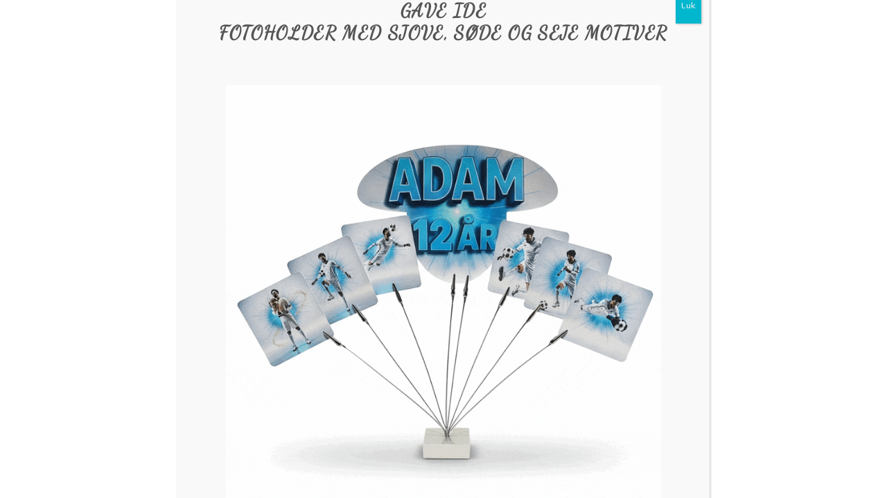

--- FILE ---
content_type: text/css
request_url: https://www.gratis-festsange.dk/wp-content/plugins/woocommerce-woocartpro/static/styles/frontend/customize/dropdown_list_customize_style.css?1768782080&ver=1768782080
body_size: 610
content:

body div.festi-cart-products div.festi-cart-products-content
{
    border: 0px solid;
    padding: 15px;
    border-color: #ccc7c3;
    border-radius:
        2px
        2px
        2px
        2px
    ;
    background-color: rgba(
        255,
        255,
        255,
        0.9    );
    }
body div.festi-cart-products-content  table.festi-cart-list  tr.festi-cart-item > td.festi-cart-product-title a.festi-cart-title,
body div.festi-cart-products-content  table.festi-cart-list  tr.festi-cart-item > td.festi-cart-product-title span.festi-cart-title
{
    color: #000000;
    font-size: 14px;
}
body div.festi-cart-products-content  table.festi-cart-list  tr.festi-cart-item > td.festi-cart-product-title a.festi-cart-title:hover
{
    color: #575757;
}
body div.festi-cart-products-content  table.festi-cart-list  tr.festi-cart-item > td.festi-cart-product-title span.festi-cart-product-count,
body div.festi-cart-products-content  table.festi-cart-list  tr.festi-cart-item > td.festi-cart-product-title span.festi-cart-product-price,
body div.festi-cart-products-content  table.festi-cart-list  tr.festi-cart-item > td.festi-cart-product-title span.festi-cart-product-price span.amount
{
    color: #000000;
    font-size: 14px;
}
body div.festi-cart-products-content > div.festi-cart-total
{
        border: 0px solid;
    border-color: #ffffff;
    border-radius: 0px;
    background-color: #f2f2f2;
    color: #000000;
    font-size: 14px;
    text-align: right;
}
   
    div.festi-cart-products-content > p.festi-cart-buttons a.festi-cart-view-cart,
    div.festi-cart-products-content > p.festi-cart-buttons a.festi-cart-checkout
    {
        font-weight: bold;
    }


body div.festi-cart-products-content > p.festi-cart-buttons a.festi-cart-view-cart
{
       
        display: none;
        
     border: 1px solid;
     border-color: #e0e0e0;
     border-radius: 1px;
     background-color: #6caff7;
     color: #ffffff;
     font-size: 14px;
     padding-top: 5px;
     padding-bottom: 5px;
}
body div.festi-cart-products-content > p.festi-cart-buttons a.festi-cart-view-cart:hover
{
     background-color: #66eb00;
     border-color: #e0e0e0;
     color: #ffffff;
}

body div.festi-cart-products-content > p.festi-cart-buttons a.festi-cart-checkout
{
                 width: 180px;
            
     border: 6px solid;
     border-color: #e0e0e0;
     border-radius: 4px;
     background-color: #35bf02;
     color: #000000;
     font-size: 14px;
     padding-top: 5px;
     padding-bottom: 5px;
}

body div.festi-cart-products-content > p.festi-cart-buttons a.festi-cart-checkout:hover
{
     background-color: #ffffff;
     border-color: #000000;
     color: #f211f2;
}

body div.festi-cart-products-content  table.festi-cart-list  tr.festi-cart-item > td.festi-cart-product-delete
{
    vertical-align: top;  
}

body div.festi-cart-products-content  table.festi-cart-list  tr.festi-cart-item > td.festi-cart-product-delete a.festi-cart-remove-product
{   
    font-size: 40px;
    line-height: 40px;
    color: #000000;
    float: left;
}
body div.festi-cart-products-content  table.festi-cart-list  tr.festi-cart-item > td.festi-cart-product-delete a.festi-cart-remove-product:hover
{   
    color: #0dff00;
}
body div.festi-cart-products-content  table.festi-cart-list tr,
body div.festi-cart-products-content  table.festi-cart-list tr td
{
    border-bottom: 2px solid;
    border-bottom-color: #000000;
}
div.festi-cart-products-content  table.festi-cart-list tr.festi-cart-empty
{
    color: #000000;
    padding: 0;
}
body div.festi-cart-products-content  table.festi-cart-list tr.festi-cart-empty td.festi-cart-empty
{
    padding-top: 5px;
    padding-bottom: 5px;
}
body div.festi-cart-products-content  table.festi-cart-list  tr.festi-cart-item > td.festi-cart-product-img a.festi-cart-img img,
body div.festi-cart-products-content  table.festi-cart-list  tr.festi-cart-item > td.festi-cart-product-img span.festi-cart-img img
{
           
        max-width: 220px;
      
     
        width: 220px;
    }


body div.festi-cart-products-content  table.festi-cart-list  tr.festi-cart-item > td.festi-cart-product-title span.festi-cart-product-variation-attribut
{
    font-size: 13px;
    display: block;
}




--- FILE ---
content_type: text/css
request_url: https://www.gratis-festsange.dk/wp-content/plugins/woocommerce-woocartpro/static/styles/frontend/customize/popup_customize_style.css?1768782080&ver=1768782080
body_size: 1074
content:

div.b-modal
{
    background-color: #000000;
    opacity: 0.9 !important;
    z-index: 9999998 !important;
}
div#festi-cart-pop-up-content
{
    z-index: 9999999 !important;
}
div#festi-cart-pop-up-content div.festi-cart-pop-up-body
{
    border:  2px solid;
    border-radius: 2px;
    border-color: #5e5e5e;
    padding: 1px;
    box-shadow:
        0
        0
        6px
        5px
        #5e031b;
    max-width: 700px;
    background-color: rgba(
        242,
        242,
        242,
        1    );
}

div.festi-cart-pop-up-body div.festi-cart-pop-up-header
{
    text-align: center;
    margin:
        5px
        3px
        5px
        3px;
}

div.festi-cart-pop-up-body div.festi-cart-pop-up-header span.festi-cart-added-to-cart-msg
{
    color: #000000;
    font-size: 18px;
}
div#festi-cart-pop-up-content span.festi-cart-closed.b-close
{
            display: block;
        float: right;
    cursor: pointer;
    position: relative;
    right: -5px;
    top: -30px;
}

div#festi-cart-pop-up-content span.festi-cart-closed.b-close span.festi-cart-closed-button
{
    font-size: 50px;
    font-weight: bold;
    color: #000000;
}

div#festi-cart-pop-up-content span.b-close span.festi-cart-closed-button:hover
{
    color: #00f54e;
}

div.festi-cart-pop-up-body div.festi-cart-pop-up-footer
{
    text-align: center}

div.festi-cart-pop-up-footer span.festi-cart-continue.b-close span.festi-cart-continue-shopping
{
    
     border: 2px solid;
     border-color: #e0e0e0;
     border-radius: 2px;
     background-color: #0edede;
     color: #007d96;
     font-size: 18px;
     line-height: 18px;
     padding-top: 10px;
     padding-bottom: 10px;
}

div.festi-cart-pop-up-footer span.festi-cart-continue.b-close span.festi-cart-continue-shopping:hover
{
     background-color: #ffffff;
     border-color: #e0e0e0;
     color: #72ddf2;
}

/*product list analog Start */
body div.festi-cart-pop-up-products-content  table.festi-cart-list  tr.festi-cart-item  td.festi-cart-product-title a.festi-cart-title,
body div.festi-cart-pop-up-products-content  table.festi-cart-list  tr.festi-cart-item  td.festi-cart-product-title span.festi-cart-title
{
    color: #000000;
    font-size: 14px;
}
body div.festi-cart-pop-up-products-content  table.festi-cart-list  tr.festi-cart-item  td.festi-cart-product-title a.festi-cart-title:hover
{
    color: #575757;
}
body div.festi-cart-pop-up-products-content  table.festi-cart-list  tr.festi-cart-item  td.festi-cart-product-title span.festi-cart-product-count,
body div.festi-cart-pop-up-products-content  table.festi-cart-list  tr.festi-cart-item  td.festi-cart-product-title span.festi-cart-product-price,
body div.festi-cart-pop-up-products-content  table.festi-cart-list  tr.festi-cart-item  td.festi-cart-product-title span.festi-cart-product-price span.amount
{
    color: #000000;
    font-size: 14px;
}
body div.festi-cart-pop-up-products-content  div.festi-cart-total
{
        border: 0px solid;
    border-color: #ffffff;
    border-radius: 0px;
    background-color: #f2f2f2;
    color: #000000;
    font-size: 14px;
    text-align: right;
}
    div.festi-cart-pop-up-products-content  p.festi-cart-buttons a.festi-cart-view-cart,
    div.festi-cart-pop-up-products-content  p.festi-cart-buttons a.festi-cart-checkout
    {
        font-weight: bold;
    }


body div.festi-cart-pop-up-products-content  p.festi-cart-buttons a.festi-cart-view-cart
{
            display: none;
    
     border: 1px solid;
     border-color: #e0e0e0;
     border-radius: 1px;
     background-color: #6caff7;
     color: #ffffff;
     font-size: 14px;
     padding-top: 5px;
     padding-bottom: 5px;
}
body div.festi-cart-pop-up-products-content  p.festi-cart-buttons a.festi-cart-view-cart:hover
{
     background-color: #66eb00;
     border-color: #e0e0e0;
     color: #ffffff;
}

body div.festi-cart-pop-up-products-content  p.festi-cart-buttons a.festi-cart-checkout
{
                 width: 180px;
        
     border: 6px solid;
     border-color: #e0e0e0;
     border-radius: 4px;
     background-color: #35bf02;
     color: #000000;
     font-size: 14px;
     padding-top: 5px;
     padding-bottom: 5px;
}

body div.festi-cart-pop-up-products-content  p.festi-cart-buttons a.festi-cart-checkout:hover
{
     background-color: #ffffff;
     border-color: #000000;
     color: #f211f2;
}

body div.festi-cart-pop-up-products-content  table.festi-cart-list  tr.festi-cart-item  td.festi-cart-product-delete
{
    vertical-align: top;
}

body div.festi-cart-pop-up-products-content  table.festi-cart-list  tr.festi-cart-item  td.festi-cart-product-delete a.festi-cart-remove-product
{
    font-size: 40px;
    line-height: 40px;
    color: #000000;
    float: left;
}
body div.festi-cart-pop-up-products-content  table.festi-cart-list  tr.festi-cart-item  td.festi-cart-product-delete a.festi-cart-remove-product:hover
{
    color: #0dff00;
}
body div.festi-cart-pop-up-products-content  table.festi-cart-list tr,
body div.festi-cart-pop-up-products-content  table.festi-cart-list tr td
{
    border-bottom: 2px solid;
    border-bottom-color: #000000;
}
div.festi-cart-pop-up-products-content  table.festi-cart-list tr.festi-cart-empty
{
    color: #000000;
    padding: 0;
}
body div.festi-cart-pop-up-products-content  table.festi-cart-list tr.festi-cart-empty td.festi-cart-empty
{
    padding-top: 5px;
    padding-bottom: 5px;
}
body div.festi-cart-pop-up-products-content  table.festi-cart-list  tr.festi-cart-item  td.festi-cart-product-img a.festi-cart-img img,
body div.festi-cart-pop-up-products-content  table.festi-cart-list  tr.festi-cart-item  td.festi-cart-product-img span.festi-cart-img img
{
            max-width: 220px;
                width: 220px;
    }

body div.festi-cart-pop-up-products-content  table.festi-cart-list  tr.festi-cart-item  td.festi-cart-product-title span.festi-cart-product-variation-attribut
{
    font-size: 13px;
    display: block;
}

 body div.festi-cart-pop-up-products-content div#festi-cart-pop-up-products-list-body {
        max-height: 550px;
    overflow: hidden;
    overflow-y: auto;
    }
    body div.festi-cart-pop-up-products-content 
    div#festi-cart-pop-up-products-list-body::-webkit-scrollbar {
        width:9px;
    }

    body div.festi-cart-pop-up-products-content 
    div#festi-cart-pop-up-products-list-body::-webkit-scrollbar-track {
        -webkit-border-radius:5px;
        border-radius:5px;
        background:rgba(0,0,0,0.1);
    }
    
    body div.festi-cart-pop-up-products-content 
    div#festi-cart-pop-up-products-list-body::-webkit-scrollbar-thumb {
        -webkit-border-radius:5px;
        border-radius:5px;
        background:rgba(0,0,0,0.2);
    }
    
    body div.festi-cart-pop-up-products-content 
    div#festi-cart-pop-up-products-list-body::-webkit-scrollbar-thumb:hover {
        background:rgba(0,0,0,0.4);
    }
    
    body div.festi-cart-pop-up-products-content 
    div#festi-cart-pop-up-products-list-body::-webkit-scrollbar-thumb:window-inactive {
        background:rgba(0,0,0,0.05);
    }


--- FILE ---
content_type: text/javascript
request_url: https://www.gratis-festsange.dk/wp-content/themes/flatsome-child/js/frontend-custom.js?ver=6.8.3
body_size: 44
content:
jQuery(function() {

    jQuery('.add-to-cart-activate-modal').on('click', function() {

        jQuery('.add-to-cart-modal').fadeIn();

    });

    jQuery('.single_add_to_cart_button').on('click', function() {

        jQuery('.add-to-cart-modal').hide();

    });

    jQuery('.close-modal').on('click', function() {

        jQuery('.add-to-cart-modal').hide();

    });

});

--- FILE ---
content_type: text/javascript
request_url: https://www.gratis-festsange.dk/wp-content/plugins/woocommerce-woocartpro/static/js/frontend/general.js?ver=2.2.1
body_size: 3427
content:
(function(jQuery) {
    jQuery(document).ready(function() {

        if (jQuery('#festi-cart-pop-up-content').height() > jQuery(window).height()) {
            jQuery('#festi-cart-pop-up-content').css("position", "absolute");
        }
        if (typeof fesiWooCart === "undefined") {
            var fesiWooCart = fesiWooCartAdditional
        }
        var lastUsedShowProducts;

        var productsListSelector = '.festi-cart-products';

        var festiSetTimeout;

        //Icon Actions on Hover

        jQuery('body').on('mouseenter touchend', 'a.festi-cart', function() {
            showOnHoverIcon(this);
        });

        jQuery('body').on('mouseleave', 'a.festi-cart', function() {
            hideOnHoverIcon(this);
        });

        function showOnHoverIcon(selector)
        {
            if (jQuery(selector).find('.festi-cart-icon').length == 0
                || jQuery(selector).find('.festi-cart-icon.festi-on-hover').length == 0) {
                return true;
            }

            jQuery(selector).find('.festi-cart-icon').hide();
            jQuery(selector).find('.festi-cart-icon.festi-on-hover').show();
        }

        function hideOnHoverIcon(selector) {
            if (jQuery(selector).find('.festi-cart-icon').length == 0) {
                return true;
            }

            if (jQuery(productsListSelector).css('display') == 'block') {
                return true;
            }

            jQuery(selector).find('.festi-cart-icon').show();
            jQuery(selector).find('.festi-cart-icon.festi-on-hover').hide();
        }


        function getPositionProductList(element) {
            var windowWidth = jQuery(window).width();
            var offset = element.offset();

            var height = element.outerHeight();

            var width = element.outerWidth();

            var selectorWidth = jQuery(productsListSelector).width();

            if (typeof fesiWooCart.productListAligment != "undefined") {
                if (fesiWooCart.productListAligment == 'left') {
                    if ((offset.left + selectorWidth) > windowWidth) {
                        offset.left = offset.left - selectorWidth + width;
                    }
                } else {
                    if ((offset.left - selectorWidth) > 0) {
                        offset.left = offset.left - selectorWidth + width;
                    }
                }
            }

            offset.top = offset.top + height - 1;
            return offset;
        }

        jQuery('body').on('hover', '.festi-cart-products', function() {
            festiCartProductsMouseRemove = 0;
        });

        jQuery('body').on('click', '.festi-cart.festi-cart-click', function() {
            festiCartClick(this);

            return false;
        });


        jQuery('body').on('click', function(event) {
            if (jQuery(event.target).closest(productsListSelector).length == 0) {
                jQuery(productsListSelector).hide();
                jQuery('.festi-cart-arrow').hide();
                jQuery("a.festi-cart").removeClass("festi-cart-active");
                hideOnHoverIcon('.festi-cart.festi-cart-click');
            }
        });

        function festiCartClick(element) {
            if (jQuery(productsListSelector).css('display') != 'none' && jQuery(element).get(0) == lastUsedShowProducts.get(0)) {
                jQuery(productsListSelector).hide();
                jQuery('.festi-cart-arrow').hide();
                jQuery(element).removeClass("festi-cart-active");
            } else {
                jQuery(productsListSelector).show();
                lastUsedShowProducts = jQuery(element);

                offset = getPositionProductList(jQuery(element));
                jQuery(productsListSelector).offset({top: offset.top, left: offset.left});

                elementOffset = jQuery(element).offset();
                jQuery('.festi-cart-arrow').show();
                jQuery('.festi-cart-arrow').offset({
                    top: offset.top,
                    left: elementOffset.left + (jQuery(element).width() / 2)
                });
                jQuery(element).addClass("festi-cart-active");
            }

            if (jQuery("#festi-cart-products-list-body").length > 0) {
                jQuery("#festi-cart-products-list-body").scrollTop(0);
            }
        }

        function festiCartMouseOver(element) {
            festiCartProductsMouseRemove = 0;

            jQuery(productsListSelector).show();
            lastUsedShowProducts = jQuery(element);

            offset = getPositionProductList(jQuery(element));
            jQuery(productsListSelector).offset({top: offset.top, left: offset.left});
            elementOffset = jQuery(element).offset();
            jQuery('.festi-cart-arrow').show();
            jQuery('.festi-cart-arrow').offset({
                top: offset.top,
                left: elementOffset.left + (jQuery(element).width() / 2)
            });
            jQuery(element).addClass("festi-cart-active");

            if (jQuery("#festi-cart-products-list-body").length > 0) {
                jQuery("#festi-cart-products-list-body").scrollTop(0);
            }
        }


        jQuery('body').on('mouseover', '.festi-cart.festi-cart-hover', function() {

            festiCartMouseOver(this);

            return false;
        });

        jQuery('body').on('mouseover', function(event) {
            if (jQuery(event.target).closest(productsListSelector).length == 0 && jQuery(".festi-cart.festi-cart-hover").length != 0) {
                clearTimeout(festiSetTimeout);
                festiCartProductsMouseRemove = 1;
                festiSetTimeout = setTimeout(function() {
                    hideProductsList();
                }, 100);
            }
        });

        function hideProductsList() {
            if (festiCartProductsMouseRemove == 1) {
                jQuery(productsListSelector).hide();
                jQuery('.festi-cart-arrow').hide();
                jQuery("a.festi-cart").removeClass("festi-cart-active");
                hideOnHoverIcon('.festi-cart.festi-cart-hover');
            }
        }

        function getCartProductData(id) {
            if (!id || typeof(festiCartProductsItems) === 'undefined') {
                return false;
            }

            if (typeof(festiCartProductsItems[id]) === 'undefined') {
                return false;
            }

            return festiCartProductsItems[id];
        }

        function doRemoveProductFromCart(element, itemHash) {
            var productID = jQuery(element).attr('data-id');
            var productData = getCartProductData(productID);
            if (productData) {
                jQuery(document).trigger(
                    "remove_product_from_cart", [element, productData]
                );
            }
            if (!itemHash) {
                var itemHref = jQuery(element).attr('href');
            } else {
                var itemHref = jQuery(element).attr('name');
            }
            var productKey = getParameterByName(itemHref, 'remove_item');
            if (!productKey) {
                selector = jQuery(element).parent().parent();
                productKey = itemHref
            }

            showBlockUi("table.festi-cart-list");
            showBlockUi(".cart_list.product_list_widget ");

            var data = {
                action: 'remove_product',
                deleteItem: productKey
            };

            var instance = element;

            jQuery.post(fesiWooCart.ajaxurl, data, function(productCount) {

                var productCount = productCount;

                var data = {
                    action: 'woocommerce_get_refreshed_fragments'
                };

                jQuery.post(fesiWooCart.ajaxurl, data, function(response) {
                    fragments = response.fragments;

                    if (fragments) {
                        jQuery.each(fragments, function(key, value) {
                            jQuery(key).replaceWith(value);
                        });

                        if (!jQuery(instance).hasClass("fecti-cart-from-widget")) {
                            jQuery('a.festi-cart').addClass("festi-cart-active");
                        }
                    }

                    if (productCount < 1) {
                        var parent = jQuery(lastUsedShowProducts).parent()
                        if (parent.hasClass("widget")) {
                            jQuery(productsListSelector).fadeOut();
                        }
                    }

                })
            });
        }

        jQuery('body').on('click', '.festi-cart-remove-product, .cart_list.product_list_widget .remove', function() {
            doRemoveProductFromCart(this);

            return false;
        });

        function getParameterByName(url, name) {
            name = name.replace(/[\[]/, "\\[").replace(/[\]]/, "\\]");
            var regex = new RegExp("[\\?&]" + name + "=([^&#]*)"),
                results = regex.exec(url);
            return results === null ? "" : decodeURIComponent(results[1].replace(/\+/g, " "));
        }

        function refreshCartAfterAddToCart() {
            var data = {
                action: 'woocommerce_get_refreshed_fragments'
            };

            jQuery.post(fesiWooCart.ajaxurl, data, function(response) {

                fragments = response.fragments;

                if (fragments) {
                    jQuery.each(fragments, function(key, value) {
                        jQuery(key).replaceWith(value);
                    });
                }
                jQuery("body").trigger("onShowPupUpCart");
            })
        } // end refreshCart

        jQuery(window).scroll(function() {
            if (jQuery(productsListSelector).css('display') != 'none' && jQuery(productsListSelector).length != 0) {
                var offset = getPositionProductList(lastUsedShowProducts);
                if ((offset.top - jQuery(document).scrollTop()) > 0) {
                    jQuery(productsListSelector).offset({top: offset.top, left: offset.left});
                    elementOffset = jQuery(lastUsedShowProducts).offset();
                    jQuery('.festi-cart-arrow').offset({
                        top: offset.top,
                        left: elementOffset.left + (jQuery(lastUsedShowProducts).width() / 2)
                    });
                } else {
                    jQuery(productsListSelector).hide();
                    jQuery('.festi-cart-arrow').hide();
                    jQuery("a.festi-cart").removeClass("festi-cart-active");
                }

            }
        });


        if (jQuery('.festi-cart-horizontal-position-center').length > 0) {
            var documentWidth = jQuery(document).width();
            var windowCartOuterWidth = jQuery('.festi-cart-horizontal-position-center').outerWidth()

            var leftPosition = (documentWidth - windowCartOuterWidth) / 2;

            jQuery('.festi-cart-horizontal-position-center').css({
                left: leftPosition,
            });

            jQuery('.festi-cart-horizontal-position-center').show();
        }

        if (jQuery('.festi-cart-vertical-position-middle').length > 0) {
            var documentHeight = jQuery(document).height();
            var windowCartOuterHeight = jQuery('.festi-cart-vertical-position-middle').outerHeight()

            var topPosition = (documentHeight - windowCartOuterHeight) / 2;

            jQuery('.festi-cart-vertical-position-middle').css({
                top: topPosition,
            });

            jQuery('.festi-cart-vertical-position-middle').show();
        }

        jQuery('body').on('added_to_cart', function() {
            refreshCartAfterAddToCart();
        });

        jQuery("body").on("onShowPupUpCart", function() {
            jQuery('#festi-cart-pop-up-content').bPopup({
                modalClose: true,
                positionStyle: 'absolute'
            });
        });


        if (fesiWooCart.isMobile && fesiWooCart.isEnabledPopUp) {
            jQuery('body').on('click', '.festi-cart', function() {
                jQuery('.festi-cart-pop-up-header').css('display', 'none');
                jQuery('#festi-cart-pop-up-content').bPopup({
                    modalClose: true,
                    positionStyle: 'absolute'
                });
                return false;
            });
        }


        jQuery("body").on("onShowPupUpCart", function() {
            jQuery('.festi-cart-pop-up-header').css('display', 'block');
            jQuery('#festi-cart-pop-up-content').bPopup({
                modalClose: true,
                positionStyle: 'absolute'
            });
        });

        function showBlockUi(element) {
            jQuery(element).fadeTo("400", "0.4").block(
                {
                    message: null,
                    overlayCSS: {
                        background: "transparent url('" + fesiWooCart.imagesUrl + "ajax-loader.gif') no-repeat center",
                        opacity: .6
                    }
                }
            );
        } // end showBlockUi

        function hideBlockUi(element) {
            jQuery(element).unblock().fadeTo("400", "1");
        } // end hideBlockUi


        jQuery('body').on('change keyup', 'div.itemQuantity input[type=number]', function() {
            var value = this.value;
            var currentQuantity = parseFloat(value);
            var itemKey = jQuery(this).attr('name');
            var minPossibleValue = 1;

            if (value < minPossibleValue) {
                doRemoveProductFromCart(this, itemKey)
            } else {
                jQuery.ajax({
                    type: 'POST',
                    url: fesiWooCart.ajaxurl,
                    dataType: "json",
                    data: {
                        action: 'update_total_price',
                        quantity: currentQuantity,
                        itemKey: itemKey
                    },
                    success: function(response) {
                        if (response.error) {
                            jQuery('.festi-cart-error-message').text(
                                'Some error has occurred, please reload page or try it later'
                            ).show();
                            console.error(response.error.message);
                        } else {
                            jQuery('.festi-cart-total').html(response.totalPrice);
                            jQuery('.festi-cart-quantity').text(response.totalItems);
                            jQuery('.budgeCounter').text(response.totalItems);
                            jQuery('.subtotal').prepend('Subtotal: : ');
                            
                            doChangeQuantityItemProductTypeBundle(
                                itemKey,
                                currentQuantity
                            );
                        }
                    },
                    error: function(response) {
                        jQuery('.festi-cart-error-message').text(
                            'Some error has occurred, please reload page or try it later'
                        ).show();
                        console.error('There was a failure ajax request');
                    }
                });
            }
        });
        
        function doChangeQuantityItemProductTypeBundle(itemKey, currentQuantity) {
            jQuery('.itemQuantity').each(function() {
                if(isProductItemTypeBundle(jQuery(this), itemKey)) {
                    jQuery(this).html(currentQuantity);      
                }
            })
        }
        
        function isProductItemTypeBundle($this, itemKey) {
            return $this.data('bundle-name') == itemKey;
        }
        
        function changeDefaultCrossSellTitle() {

            if (typeof(userCrossSellTitle) !== 'undefined' && typeof(userCrossSellTitle) == 'string') {
                doReplaceCurrentCrossSellTitle(userCrossSellTitle);

                jQuery(document).ajaxComplete(function() {
                    doReplaceCurrentCrossSellTitle(userCrossSellTitle);
                });
            }
        }

        function doReplaceCurrentCrossSellTitle(userCrossSellTitle) {
            jQuery('#cross-sell-products-container .cross-sells h2').text(userCrossSellTitle);
        }

        changeDefaultCrossSellTitle();

        function showScrollInPopUp() {
            if (isNeedShowScroll() && typeof(isEnableDisplayCrossSellProductsOption) !== 'undefined') {
                doAppendScroll();

                jQuery(document).ajaxComplete(function() {
                    doAppendScroll();
                })
            }
        }

        function isNeedShowScroll() {
            var heightBlockThatContainPopUpItems = jQuery('#festi-cart-pop-up-products-list-body').height(),
                heightTwoItems = getHeightTwoItemsIntoPopUp();

            return (heightBlockThatContainPopUpItems > heightTwoItems);
        }

        function doAppendScroll() {
            var height = getHeightTwoItemsIntoPopUp();
            jQuery('div#festi-cart-pop-up-products-list-body').css({
                "max-height": height,
                "overflow": "hidden",
                "overflow-y": "auto"
            });
        }

        function getHeightTwoItemsIntoPopUp() {
            var sizeOfBorder = 2,
                twoItems = 2,
                heightOneItems = jQuery('#festi-cart-pop-up-products-list-body .festi-cart-item').height();

            return heightOneItems * twoItems + sizeOfBorder;
        }

        showScrollInPopUp();

        jQuery(document).ajaxComplete(function() {
            jQuery('div#festi-cart-pop-up-content .cross-sells ul.products li').addClass("product");
        });

        function displayPopupWithWooVariationsTableGridPlugin() {
            if (fesiWooCart.isActiveTableGridPlugin && fesiWooCart.isEnabledPopUp) {
                jQuery(document).on("submit", "form.vtajaxform", function(event) {
                    refreshCartAfterAddToCart();
                });
            }
        }

        displayPopupWithWooVariationsTableGridPlugin(); 

    });
}(jQuery));


